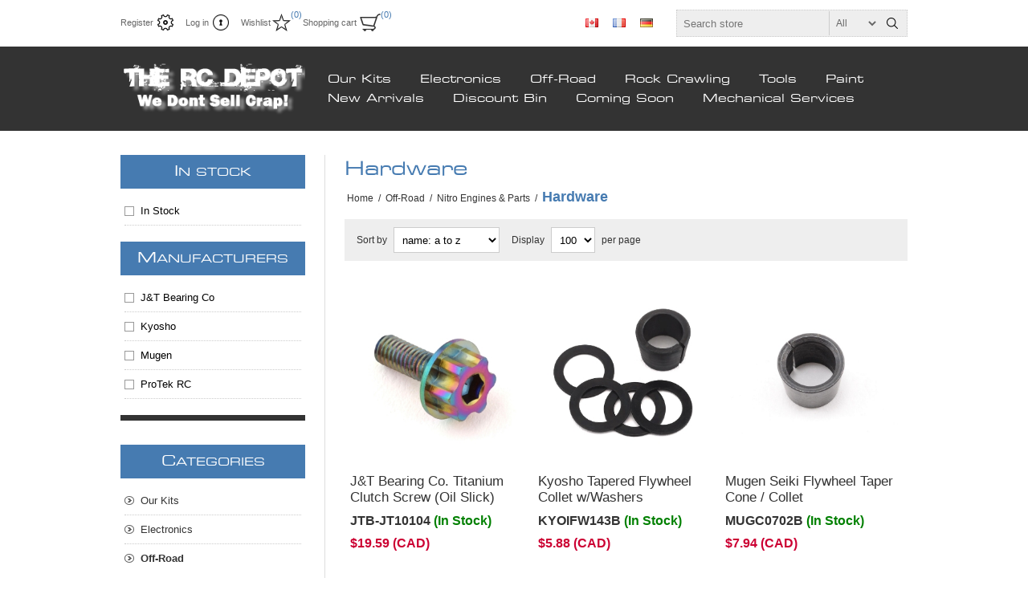

--- FILE ---
content_type: text/html; charset=utf-8
request_url: https://www.rcdepot.ca/hardware-3
body_size: 8923
content:
<!DOCTYPE html><html lang=en dir=ltr class=html-category-page><head><title>The RC Depot. Hardware</title><meta charset=UTF-8><meta name=description content=""><meta name=keywords content="RC Cars"><meta name=generator content=nopCommerce><meta name=viewport content="width=device-width, initial-scale=1.0, minimum-scale=1.0, maximum-scale=2.0"><link rel=stylesheet href="/css/Category.Head.styles.css?v=NskhRV40TYhYwHc7OpcsMUZPPRI"><link rel="shortcut icon" href="/icons/icons_1/favicon (Depot).ico"><body><input name=__RequestVerificationToken type=hidden value=CfDJ8K5UbDNRwQlIgxbJWDd0okuUCCqYrV_zQwNDCGONSi8Vglzba6Us8lLQiqjyeJfDfKEg3HSvgcGZ4ekouHbCFYK6SZQrVGGlMzsvhptNU7Z0kEdGskbEodmeXKw4vDb29f3zm0YR2oSgIrNBOlqQsek><div class=ajax-loading-block-window style=display:none></div><div id=dialog-notifications-success title=Notification style=display:none></div><div id=dialog-notifications-error title=Error style=display:none></div><div id=dialog-notifications-warning title=Warning style=display:none></div><div id=bar-notification class=bar-notification-container data-close=Close></div><!--[if lte IE 8]><div style=clear:both;height:59px;text-align:center;position:relative><a href=http://www.microsoft.com/windows/internet-explorer/default.aspx target=_blank> <img src=/Themes/Traction/Content/img/ie_warning.jpg height=42 width=820 alt="You are using an outdated browser. For a faster, safer browsing experience, upgrade for free today."> </a></div><![endif]--><div class=master-wrapper-page><div class=header><div class=header-links-wrapper><div class=header-links><ul><li><a href="/register?returnUrl=%2Fhardware-3" class=ico-register>Register</a><li><a href="/login?returnUrl=%2Fhardware-3" class=ico-login>Log in</a><li><a href=/wishlist class=ico-wishlist> <span class=wishlist-label>Wishlist</span> <span class=wishlist-qty>(0)</span> </a><li id=topcartlink><a href=/cart class=ico-cart> <span class=cart-label>Shopping cart</span> <span class=cart-qty>(0)</span> </a><div id=flyout-cart class=flyout-cart><div class=mini-shopping-cart><div class=count>You have no items in your shopping cart.</div></div></div></ul></div><div class=header-selectors-wrapper><div class=language-selector><ul class=language-list><li><a href="https://www.rcdepot.ca/changelanguage/1?returnUrl=%2Fhardware-3" title=EN> <img title=EN alt=EN class=selected src=/images/flags/ca.png> </a><li><a href="https://www.rcdepot.ca/changelanguage/2?returnUrl=%2Fhardware-3" title=FR> <img title=FR alt=FR src=/images/flags/fr.png> </a><li><a href="https://www.rcdepot.ca/changelanguage/3?returnUrl=%2Fhardware-3" title=DE> <img title=DE alt=DE src=/images/flags/de.png> </a></ul></div><div class=search-box-reference></div></div></div><div class="search-box store-search-box"><form method=get id=small-search-box-form action=/search><input type=text class=search-box-text id=small-searchterms autocomplete=off name=q placeholder="Search store" aria-label="Search store">  <select class=search-box-select id=instant-search-manufacturers><option value=0>All<option value=56>110% Racing<option value=51>175 RC<option value=76>1Up Racing<option value=7>5150 Media Productions<option value=10>Airtronics/Sanwa<option value=15>AKA<option value=53>Avid<option value=65>Team Brood<option value=82>Clayton Offroad<option value=14>DE Racing<option value=29>Deans<option value=63>Exclusive R/C<option value=80>Exotek<option value=44>Flashpoint<option value=72>Futaba<option value=83>Falcon Shocks<option value=89>FlySky<option value=52>Gens Ace<option value=66>Hot Race<option value=91>HongNor<option value=23>Hobby Wing<option value=77>Incision<option value=17>J-Concepts<option value=43>Junsi<option value=79>J&amp;T Bearing Co<option value=81>J.E.E.P<option value=85>JKS<option value=3>Kyosho<option value=68>Losi<option value=49>Lunsford<option value=41>MIP<option value=6>Mugen<option value=57>OS Engines<option value=1>Pro-Line<option value=87>Pro-Motion<option value=5>ProTek RC<option value=67>RC Body Armor<option value=84>RockJock 4x4<option value=88>Robinson Racing Products<option value=38>RC4WD<option value=25>RDRP<option value=28>Savox<option value=61>Scale by Chris<option value=75>SkyRC<option value=60>SSD RC<option value=46>ST Racing<option value=21>SXT Racing<option value=16>Tamiya<option value=86>Tom Woods<option value=12>Team Associated<option value=4>Team Losi Racing (TLR)<option value=27>Tekin<option value=2>Tekno RC<option value=90>TZO Tires<option value=59>Vanquish<option value=64>VP Racing Fuels<option value=50>XRAY<option value=48>Yeah Racing<option value=13>Yokomo</select> <input type=hidden class=instantSearchResourceElement data-highlightfirstfoundelement=false data-minkeywordlength=3 data-defaultproductsortoption=5 data-instantsearchurl=/instantSearchFor data-searchpageurl=/search data-searchinproductdescriptions=true data-numberofvisibleproducts=5 data-noresultsresourcetext=" No data found."> <button type=submit class="button-1 search-box-button">Search</button></form></div></div><div class=overlayOffCanvas></div><div class=responsive-nav-wrapper-parent><div class=responsive-nav-wrapper><div class=responsive-nav-inner><div class=personal-button id=header-links-opener><span>Personal menu</span></div><div class=menu-title><span>Menu</span></div><div class=search-wrap><span>Search</span></div><div class=filters-button><span>Filters</span></div></div></div></div><div class=subheader-wrapper><div class=logo-wrapper><div class=header-logo><a href="/" class=logo> <img alt="The RC Depot" title="The RC Depot" src="https://rcdepot.ca/images/thumbs/003/0038838_logo (White).png"></a></div></div><div class=justAFixingDivBefore></div><div class=headerMenuParent><div class=header-menu><div class=close-menu><span>Close</span></div><input type=hidden value=false id=isRtlEnabled><ul class=top-menu><li><a class=with-subcategories href=/our-kits>Our Kits</a><div class=plus-button></div><div class=sublist-wrap><ul class=sublist><li class=back-button><span>Back</span><li><a href=/nitro-kits>Nitro Kits</a><li><a href=/electric-kits-dirt>Electric Kits (Dirt)</a><li><a href=/electric-kits-carpet>Electric Kits (Carpet)</a><li><a href=/vintage-2>Vintage</a><li><a href=/short-course>Short Course</a><li><a href=/drag-racing-3>Drag Racing</a></ul></div><li><a class=with-subcategories href=/electronics-2>Electronics</a><div class=plus-button></div><div class=sublist-wrap><ul class=sublist><li class=back-button><span>Back</span><li><a href=/transponders>Transponders</a><li><a class=with-subcategories href=/batteries>Batteries</a><div class=plus-button></div><div class=sublist-wrap><ul class=sublist><li class=back-button><span>Back</span><li><a href=/reciever-batteries>Reciever Batteries</a><li><a href=/transmitter-batteries>Transmitter Batteries</a><li><a href=/starter-box-batteries>Starter Box Batteries</a></ul></div><li><a href=/chargers-power-supply>Chargers &amp; Power Supply</a><li><a href=/electronic-speed-controllers>Electronic Speed Controllers</a><li><a href=/escmotor-combos>ESC/Motor Combos</a><li><a class=with-subcategories href=/servos>Servos</a><div class=plus-button></div><div class=sublist-wrap><ul class=sublist><li class=back-button><span>Back</span><li><a href=/horns>Horns</a><li><a href=/servo-accessories>Servo Accessories</a></ul></div><li><a href=/transmitters-receivers>Transmitters &amp; Receivers</a><li><a href=/connectors-charge-leads>Connectors &amp; Charge Leads</a><li><a href=/electric-motors>Electric Motors</a></ul></div><li><a class=with-subcategories href=/off-road>Off-Road</a><div class=plus-button></div><div class=sublist-wrap><ul class=sublist><li class=back-button><span>Back</span><li><a href=/bodies-accessories>Bodies, Wings &amp; Accessories</a><li><a class=with-subcategories href=/bearings>Bearings</a><div class=plus-button></div><div class=sublist-wrap><ul class=sublist><li class=back-button><span>Back</span><li><a href=/engine-clutch-bearings>Engine &amp; Clutch Bearings</a><li><a href=/bearing-kits>Bearing Kits</a></ul></div><li><a href=/4-shoe-clutches>4-Shoe Clutches</a><li><a class=with-subcategories href=/off-road-parts-accessories>Parts By Kit</a><div class=plus-button></div><div class=sublist-wrap><ul class=sublist><li class=back-button><span>Back</span><li><a href=/hongnor-x5b-parts>HongNor X5B Parts</a><li><a href=/team-associated-b7c-parts>Team Associated RC10 B7C Parts</a><li><a href=/team-associated-rc10-b7d-parts>Team Associated RC10 B7D Parts</a><li><a href=/team-associated-rc10-b84-parts>Team Associated RC10 B84C Parts</a><li><a href=/team-associated-rc10-b84-parts-2>Team Associated RC10 B84D Parts</a><li><a href=/team-associated-rc8b4-parts>Team Associated RC8B4.1 Parts</a><li><a href=/team-associated-rc8-b41e>Team Associated RC8B4.1E Parts</a><li><a href=/kyosho-mp9-parts>Kyosho MP11 Parts</a><li><a href=/losi-8ight-x-elite>Losi 8IGHT-X Elite</a><li><a href=/mugen-mbx8r-parts>Mugen MBX8r Parts</a><li><a href=/mugen-mbx8r-eco-parts>Mugen MBX8r ECO Parts</a><li><a href=/mugen-mbx8t-parts>Mugen MBX8TR Parts</a><li><a href=/mugen-seiki-msb1>Mugen Seiki MSB1</a><li><a href=/tekno-nb48-20-parts>Tekno RC NB48 2.2 Parts</a><li><a href=/tenno-eb48-parts>Tekno RC EB48 2.X Parts</a><li><a href=/tekno-nt48-20-parts>Tekno RC NT48 2.X Parts</a></ul></div><li><a href=/fuel>Fuel</a><li><a class=with-subcategories href=/nitro-engines>Nitro Engines &amp; Parts</a><div class=plus-button></div><div class=sublist-wrap><ul class=sublist><li class=back-button><span>Back</span><li><a class=with-subcategories href=/air-filters-fuel-delivery>Air Filters &amp; Fuel Delivery</a><div class=plus-button></div><div class=sublist-wrap><ul class=sublist><li class=back-button><span>Back</span><li><a href=/pre-oiled-air-filters>Pre-Oiled Air Filters</a></ul></div><li><a href=/hardware-3>Hardware</a><li><a href=/glow-plugs>Glow Plugs</a><li><a href=/engine-bearings-2>Engine Bearings</a><li><a href=/engine-services>Engine Services</a><li><a href=/o-rings-seals>O-Rings &amp; Seals</a><li><a href=/exhaust>Exhaust</a></ul></div><li><a href=/starting-equipment>Starting Equipment</a><li><a href=/oil-grease>Oil / Grease</a><li><a href=/pinion-gears>Pinion Gears</a><li><a href=/vintage-parts>Vintage Parts</a><li><a class=with-subcategories href=/wheels-tires>Wheels &amp; Tires</a><div class=plus-button></div><div class=sublist-wrap><ul class=sublist><li class=back-button><span>Back</span><li><a href=/accessories>Accessories</a><li><a href=/18-buggy-pre-mounted>1/8 Buggy (Pre-Mounted)</a><li><a href=/18-buggy-un-mounted>1/8 Buggy (Un-Mounted)</a><li><a href=/short-course-pre-mounted>Short Course</a><li><a href=/truggy-pre-mounted>Truggy (Pre-Mounted)</a><li><a href=/truggy-un-mounted>Truggy (Un-Mounted)</a><li><a href=/110-buggy>1/10 Buggy</a><li><a href=/110-buggy-carpet>1/10 Buggy (Carpet)</a><li><a href=/110-truck-carpet>1/10 Truck (Carpet)</a><li><a href=/110-truck-dirt>1/10 Truck (Dirt)</a><li><a href=/wheels>Wheels</a><li><a href=/inserts>Inserts</a><li><a href=/large-scale>Large Scale</a></ul></div><li><a class=with-subcategories href=/hardware>Hardware</a><div class=plus-button></div><div class=sublist-wrap><ul class=sublist><li class=back-button><span>Back</span><li><a href=/shim-spacer-kits>Shim / Spacer Kits</a><li><a href=/cap-head-screws>Cap Head Screws</a><li><a href=/flat-head-screws>Flat Head Screws</a><li><a href=/button-head-screws>Button Head Screws</a><li><a href=/set-screws>Set Screws</a><li><a href=/titanium-screws>Titanium Screws</a><li><a href=/lock-nuts>Lock Nuts</a><li><a href=/lock-washers>Lock Washers</a><li><a href=/washers-2>Washers</a></ul></div></ul></div><li><a class=with-subcategories href=/rock-crawling>Rock Crawling</a><div class=plus-button></div><div class=sublist-wrap><ul class=sublist><li class=back-button><span>Back</span><li><a href=/electronic-speed-controls-motors>Electronic Speed Controls &amp; Motors</a><li><a href=/crawling-servos>Crawling Servos</a><li><a href=/axial-scx10-ii-upgrades>AXIAL SCX10 II Upgrades</a><li><a href=/axial-scx10-iii-upgrades>AXIAL SCX10 III Upgrades</a><li><a href=/scale-tires>Scale Tires</a><li><a href=/wheels-2>Wheels</a><li><a href=/performance-accessories>Performance Accessories</a><li><a href=/bodies-scale-accessories>Bodies &amp; Scale Accessories</a><li><a href=/winches>Winches</a></ul></div><li><a class=with-subcategories href=/tools>Tools</a><div class=plus-button></div><div class=sublist-wrap><ul class=sublist><li class=back-button><span>Back</span><li><a href=/setup-tools-stations>Setup Tools</a><li><a href=/mip>MIP</a><li><a href=/pitting>Pitting</a><li><a href=/workbench>Workbench</a></ul></div><li><a href=/paint>Paint</a><li><a href=/new-arrivals>New Arrivals</a><li><a href=/discount-bin>Discount Bin</a><li><a href=/coming-soon>Coming Soon</a><li><a href=/mechanical-services>Mechanical Services</a></ul></div></div></div><div class=master-wrapper-content><div class=ajaxCartInfo data-getajaxcartbuttonurl=/NopAjaxCart/GetAjaxCartButtonsAjax data-productpageaddtocartbuttonselector=.add-to-cart-button data-productboxaddtocartbuttonselector=.product-box-add-to-cart-button data-productboxproductitemelementselector=.product-item data-usenopnotification=False data-nopnotificationcartresource="The product has been added to your &lt;a href=&#34;/cart&#34;>shopping cart&lt;/a>" data-nopnotificationwishlistresource="The product has been added to your &lt;a href=&#34;/wishlist&#34;>wishlist&lt;/a>" data-enableonproductpage=True data-enableoncatalogpages=True data-minishoppingcartquatityformattingresource=({0}) data-miniwishlistquatityformattingresource=({0}) data-addtowishlistbuttonselector=.add-to-wishlist-button></div><input id=addProductVariantToCartUrl name=addProductVariantToCartUrl type=hidden value=/AddProductFromProductDetailsPageToCartAjax> <input id=addProductToCartUrl name=addProductToCartUrl type=hidden value=/AddProductToCartAjax> <input id=miniShoppingCartUrl name=miniShoppingCartUrl type=hidden value=/MiniShoppingCart> <input id=flyoutShoppingCartUrl name=flyoutShoppingCartUrl type=hidden value=/NopAjaxCartFlyoutShoppingCart> <input id=checkProductAttributesUrl name=checkProductAttributesUrl type=hidden value=/CheckIfProductOrItsAssociatedProductsHasAttributes> <input id=getMiniProductDetailsViewUrl name=getMiniProductDetailsViewUrl type=hidden value=/GetMiniProductDetailsView> <input id=flyoutShoppingCartPanelSelector name=flyoutShoppingCartPanelSelector type=hidden value=#flyout-cart> <input id=shoppingCartMenuLinkSelector name=shoppingCartMenuLinkSelector type=hidden value=.cart-qty> <input id=wishlistMenuLinkSelector name=wishlistMenuLinkSelector type=hidden value=.wishlist-qty><div class=quickViewData data-productselector=.product-item data-productselectorchild=.buttons data-retrievequickviewurl=/quickviewdata data-quickviewbuttontext="Quick View" data-quickviewbuttontitle="Quick View" data-isquickviewpopupdraggable=False data-enablequickviewpopupoverlay=True data-accordionpanelsheightstyle=auto data-getquickviewbuttonroute=/getquickviewbutton></div><div class=ajax-loading-block-window style=display:none><div class=loading-image></div></div><div class=master-column-wrapper><div class=center-2><div class="page category-page"><div class=page-title><h1>Hardware</h1></div><div class=breadcrumb><ul itemscope itemtype=http://schema.org/BreadcrumbList><li><a href="/" title=Home>Home</a> <span class=delimiter>/</span><li itemprop=itemListElement itemscope itemtype=http://schema.org/ListItem><a href=/off-road title=Off-Road itemprop=item> <span itemprop=name>Off-Road</span> </a> <span class=delimiter>/</span><meta itemprop=position content=1><li itemprop=itemListElement itemscope itemtype=http://schema.org/ListItem><a href=/nitro-engines title="Nitro Engines &amp; Parts" itemprop=item> <span itemprop=name>Nitro Engines &amp; Parts</span> </a> <span class=delimiter>/</span><meta itemprop=position content=2><li itemprop=itemListElement itemscope itemtype=http://schema.org/ListItem><strong class=current-item itemprop=name>Hardware</strong> <span itemprop=item itemscope itemtype=http://schema.org/Thing id=/hardware-3> </span><meta itemprop=position content=3></ul></div><div class=page-body><div class=product-selectors><div class=product-sorting><span>Sort by</span> <select aria-label="Select product sort order" id=products-orderby name=products-orderby><option selected value=5>Name: A to Z<option value=6>Name: Z to A<option value=10>Price: Low to High<option value=11>Price: High to Low</select></div><div class=product-page-size><span>Display</span> <select aria-label="Select number of products per page" id=products-pagesize name=products-pagesize><option selected value=100>100<option value=250>250</select> <span>per page</span></div></div><div class=products-container><div class=ajax-products-busy></div><div class=products-wrapper><div class=product-grid><div class=item-grid><div class=item-box><div class=product-item data-productid=38065><div class=picture><a href=/jt-bearing-co-titanium-clutch-screw-oil-slick title="Show details for J&amp;T Bearing Co. Titanium Clutch Screw (Oil Slick)"> <img src="[data-uri]" data-lazyloadsrc=https://www.rcdepot.ca/images/thumbs/003/0038626_jt-bearing-co-titanium-clutch-screw-oil-slick_320.jpeg alt="Picture of J&amp;T Bearing Co. Titanium Clutch Screw (Oil Slick)" title="Show details for J&amp;T Bearing Co. Titanium Clutch Screw (Oil Slick)"> </a></div><div class=details><h2 class=product-title><a href=/jt-bearing-co-titanium-clutch-screw-oil-slick>J&amp;T Bearing Co. Titanium Clutch Screw (Oil Slick)</a></h2><div class=sku>JTB-JT10104 <span class=stock-quantity>(In Stock)</span></div><div class=prices><span class="price actual-price">$19.59 (CAD)</span></div><div class=add-info><div class=description><a href=/jt-bearing-co-titanium-clutch-screw-oil-slick title="Show details for J&amp;T Bearing Co. Titanium Clutch Screw (Oil Slick)"> This product ships from our Edmonton Warehouse. </a></div><div class=buttons><button type=button class="button-2 product-box-add-to-cart-button" onclick="return AjaxCart.addproducttocart_catalog(&#34;/addproducttocart/catalog/38065/1/1&#34;),!1">Add to cart</button></div><a class=dummy-link href=/jt-bearing-co-titanium-clutch-screw-oil-slick title="Show details for J&amp;T Bearing Co. Titanium Clutch Screw (Oil Slick)"></a></div></div></div></div><div class=item-box><div class=product-item data-productid=5583><div class=picture><a href=/kyosho-tapered-flywheel-collet-and-washer-set title="Show details for Kyosho Tapered Flywheel Collet w/Washers"> <img src="[data-uri]" data-lazyloadsrc=https://www.rcdepot.ca/images/thumbs/000/0001860_kyosho-tapered-flywheel-collet-wwashers_320.jpeg alt="Picture of Kyosho Tapered Flywheel Collet w/Washers" title="Show details for Kyosho Tapered Flywheel Collet w/Washers"> </a></div><div class=details><h2 class=product-title><a href=/kyosho-tapered-flywheel-collet-and-washer-set>Kyosho Tapered Flywheel Collet w/Washers</a></h2><div class=sku>KYOIFW143B <span class=stock-quantity>(In Stock)</span></div><div class=prices><span class="price actual-price">$5.88 (CAD)</span></div><div class=add-info><div class=description><a href=/kyosho-tapered-flywheel-collet-and-washer-set title="Show details for Kyosho Tapered Flywheel Collet w/Washers"> This product ships from our Edmonton Warehouse. </a></div><div class=buttons><button type=button class="button-2 product-box-add-to-cart-button" onclick="return AjaxCart.addproducttocart_catalog(&#34;/addproducttocart/catalog/5583/1/1&#34;),!1">Add to cart</button></div><a class=dummy-link href=/kyosho-tapered-flywheel-collet-and-washer-set title="Show details for Kyosho Tapered Flywheel Collet w/Washers"></a></div></div></div></div><div class=item-box><div class=product-item data-productid=6129><div class=picture><a href=/mugen-seiki-flywheel-taper-cone title="Show details for Mugen Seiki Flywheel Taper Cone / Collet"> <img src="[data-uri]" data-lazyloadsrc=https://www.rcdepot.ca/images/thumbs/004/0049245_mugen-seiki-flywheel-taper-cone-collet_320.jpeg alt="Picture of Mugen Seiki Flywheel Taper Cone / Collet" title="Show details for Mugen Seiki Flywheel Taper Cone / Collet"> </a></div><div class=details><h2 class=product-title><a href=/mugen-seiki-flywheel-taper-cone>Mugen Seiki Flywheel Taper Cone / Collet</a></h2><div class=sku>MUGC0702B <span class=stock-quantity>(In Stock)</span></div><div class=prices><span class="price actual-price">$7.94 (CAD)</span></div><div class=add-info><div class=description><a href=/mugen-seiki-flywheel-taper-cone title="Show details for Mugen Seiki Flywheel Taper Cone / Collet"> This product ships from our Edmonton Warehouse. </a></div><div class=buttons><button type=button class="button-2 product-box-add-to-cart-button" onclick="return AjaxCart.addproducttocart_catalog(&#34;/addproducttocart/catalog/6129/1/1&#34;),!1">Add to cart</button></div><a class=dummy-link href=/mugen-seiki-flywheel-taper-cone title="Show details for Mugen Seiki Flywheel Taper Cone / Collet"></a></div></div></div></div><div class=item-box><div class=product-item data-productid=6881><div class=picture><a href=/protek-rc-26x7mm-samurai-rm1-rm-s03-r03-rear-back-plate-screw-10 title="Show details for ProTek RC 2.6x7mm Samurai RM.1, RM, S03 &amp; R03 Rear Back Plate Screw (10)"> <img src="[data-uri]" data-lazyloadsrc=https://www.rcdepot.ca/images/thumbs/000/0005724_protek-rc-26x7mm-samurai-rm1-rm-s03-r03-rear-back-plate-screw-10_320.jpeg alt="Picture of ProTek RC 2.6x7mm Samurai RM.1, RM, S03 &amp; R03 Rear Back Plate Screw (10)" title="Show details for ProTek RC 2.6x7mm Samurai RM.1, RM, S03 &amp; R03 Rear Back Plate Screw (10)"> </a></div><div class=details><h2 class=product-title><a href=/protek-rc-26x7mm-samurai-rm1-rm-s03-r03-rear-back-plate-screw-10>ProTek RC 2.6x7mm Samurai RM.1, RM, S03 &amp; R03 Rear Back Plate Screw (10)</a></h2><div class=sku>PTK-2515 <span class=stock-quantity>(In Stock)</span></div><div class=prices><span class="price actual-price">$9.79 (CAD)</span></div><div class=add-info><div class=description><a href=/protek-rc-26x7mm-samurai-rm1-rm-s03-r03-rear-back-plate-screw-10 title="Show details for ProTek RC 2.6x7mm Samurai RM.1, RM, S03 &amp; R03 Rear Back Plate Screw (10)"> This product ships from our Edmonton Warehouse. </a></div><div class=buttons><button type=button class="button-2 product-box-add-to-cart-button" onclick="return AjaxCart.addproducttocart_catalog(&#34;/addproducttocart/catalog/6881/1/1&#34;),!1">Add to cart</button></div><a class=dummy-link href=/protek-rc-26x7mm-samurai-rm1-rm-s03-r03-rear-back-plate-screw-10 title="Show details for ProTek RC 2.6x7mm Samurai RM.1, RM, S03 &amp; R03 Rear Back Plate Screw (10)"></a></div></div></div></div><div class=item-box><div class=product-item data-productid=6977><div class=picture><a href=/protek-rc-samurai-rm1-rm-s03-r03-piston-wrist-pin-retainer-clip-6 title="Show details for ProTek RC Samurai RM.1, RM, S03 &amp; R03 Piston Wrist Pin Retainer Clip (6)"> <img src="[data-uri]" data-lazyloadsrc=https://www.rcdepot.ca/images/thumbs/000/0006421_protek-rc-samurai-rm1-rm-s03-r03-piston-wrist-pin-retainer-clip-6_320.jpeg alt="Picture of ProTek RC Samurai RM.1, RM, S03 &amp; R03 Piston Wrist Pin Retainer Clip (6)" title="Show details for ProTek RC Samurai RM.1, RM, S03 &amp; R03 Piston Wrist Pin Retainer Clip (6)"> </a></div><div class=details><h2 class=product-title><a href=/protek-rc-samurai-rm1-rm-s03-r03-piston-wrist-pin-retainer-clip-6>ProTek RC Samurai RM.1, RM, S03 &amp; R03 Piston Wrist Pin Retainer Clip (6)</a></h2><div class=sku>PTK-2606 <span class=stock-quantity>(In Stock)</span></div><div class=prices><span class="price actual-price">$11.19 (CAD)</span></div><div class=add-info><div class=description><a href=/protek-rc-samurai-rm1-rm-s03-r03-piston-wrist-pin-retainer-clip-6 title="Show details for ProTek RC Samurai RM.1, RM, S03 &amp; R03 Piston Wrist Pin Retainer Clip (6)"> This product ships from our Edmonton Warehouse. </a></div><div class=buttons><button type=button class="button-2 product-box-add-to-cart-button" onclick="return AjaxCart.addproducttocart_catalog(&#34;/addproducttocart/catalog/6977/1/1&#34;),!1">Add to cart</button></div><a class=dummy-link href=/protek-rc-samurai-rm1-rm-s03-r03-piston-wrist-pin-retainer-clip-6 title="Show details for ProTek RC Samurai RM.1, RM, S03 &amp; R03 Piston Wrist Pin Retainer Clip (6)"></a></div></div></div></div><div class=item-box><div class=product-item data-productid=7835><div class=picture><a href=/protek-rc-samurai-rm-s03-r03-carburetor-retainer-assembly title="Show details for ProTek RC Samurai RM, S03 &amp; R03 Carburetor Retainer Assembly"> <img src="[data-uri]" data-lazyloadsrc=https://www.rcdepot.ca/images/thumbs/000/0006427_protek-rc-samurai-rm-s03-r03-carburetor-retainer-assembly_320.jpeg alt="Picture of ProTek RC Samurai RM, S03 &amp; R03 Carburetor Retainer Assembly" title="Show details for ProTek RC Samurai RM, S03 &amp; R03 Carburetor Retainer Assembly"> </a></div><div class=details><h2 class=product-title><a href=/protek-rc-samurai-rm-s03-r03-carburetor-retainer-assembly>ProTek RC Samurai RM, S03 &amp; R03 Carburetor Retainer Assembly</a></h2><div class=sku>PTK-2614 <span class=stock-quantity>(In Stock)</span></div><div class=prices><span class="price actual-price">$13.99 (CAD)</span></div><div class=add-info><div class=description><a href=/protek-rc-samurai-rm-s03-r03-carburetor-retainer-assembly title="Show details for ProTek RC Samurai RM, S03 &amp; R03 Carburetor Retainer Assembly"> This product ships from our Edmonton Warehouse. </a></div><div class=buttons><button type=button class="button-2 product-box-add-to-cart-button" onclick="return AjaxCart.addproducttocart_catalog(&#34;/addproducttocart/catalog/7835/1/1&#34;),!1">Add to cart</button></div><a class=dummy-link href=/protek-rc-samurai-rm-s03-r03-carburetor-retainer-assembly title="Show details for ProTek RC Samurai RM, S03 &amp; R03 Carburetor Retainer Assembly"></a></div></div></div></div></div></div></div></div></div></div></div><div class=side-2><div class=nopAjaxFilters7Spikes data-categoryid=1133 data-manufacturerid=0 data-vendorid=0 data-isonsearchpage=False data-searchkeyword="" data-searchcategoryid=0 data-searchmanufacturerid=0 data-searchvendorid=0 data-searchpricefrom="" data-searchpriceto="" data-searchincludesubcategories=False data-searchinproductdescriptions=False data-searchadvancedsearch=False data-getfilteredproductsurl=/getFilteredProducts data-productslistpanelselector=.product-list data-productsgridpanelselector=.product-grid data-pagerpanelselector=.pager data-pagerpanelintegrationselector=".product-grid, .product-list" data-sortoptionsdropdownselector=#products-orderby data-viewoptionsdropdownselector=".viewmode-icon, #products-viewmode" data-productspagesizedropdownselector=#products-pagesize data-filtersuimode=usecheckboxes data-defaultviewmode=grid data-enableinfinitescroll=False data-infinitescrollloadertext="Loading more products ..." data-scrolltoelement=False data-scrolltoelementselector=.product-selectors data-scrolltoelementadditionaloffset=0 data-showselectedfilterspanel=True data-numberofreturnedproductsselector=.product-viewmode data-selectedoptionstargetselector=".nopAjaxFilters7Spikes .filtersPanel:first" data-selectedoptionstargetaction=prependTo data-isrtl=false data-closefilterspanelafterfiltrationinmobile=false data-no-products-window-title="No results found" data-no-products-window-message="There are no products for the filters that you selected. Please widen your search criteria."><div class=close-filters><span>Close</span></div><div class=filtersTitlePanel><span class=filtersTitle>Filters</span> <a class=clearFilterOptionsAll>Clear All</a></div><div class=filtersPanel><div class="block filter-block inStockFilterPanel7Spikes"><div class=title><a class=toggleControl>In Stock</a> <a class=clearFilterOptions>Clear</a></div><div class="filtersGroupPanel filtersCheckboxPanel"><ul class=checkbox-list><li class=checkbox-item><input data-option-ids=1 type=checkbox id=in-stock-filter-1> <label class=filter-item-name for=in-stock-filter-1>In Stock</label></ul></div></div><div class="block filter-block manufacturerFilterPanel7Spikes"><div class=title><a class=toggleControl>Manufacturers</a> <a class=clearFilterOptions>Clear</a></div><div class="filtersGroupPanel filtersCheckboxPanel"><ul class=checkbox-list><li class=checkbox-item><input data-option-ids=79 type=checkbox id=manufacturer-input-79><label class=filter-item-name for=manufacturer-input-79 @* data-originaltext="J&amp;T Bearing Co" *@>J&T Bearing Co</label><li class=checkbox-item><input data-option-ids=3 type=checkbox id=manufacturer-input-3><label class=filter-item-name for=manufacturer-input-3 @* data-originaltext=Kyosho *@>Kyosho</label><li class=checkbox-item><input data-option-ids=6 type=checkbox id=manufacturer-input-6><label class=filter-item-name for=manufacturer-input-6 @* data-originaltext=Mugen *@>Mugen</label><li class=checkbox-item><input data-option-ids=5 type=checkbox id=manufacturer-input-5><label class=filter-item-name for=manufacturer-input-5 @* data-originaltext="ProTek RC" *@>ProTek RC</label></ul></div></div></div><div class="block filter-block selected-options" style=display:none><div class=title><a class=toggleControl>Selected Options</a></div><div class=filtersGroupPanel><ul class=selected-options-list></ul></div></div><div class="number-of-returned-products sample-element" style=display:none><span class=showing-text>Showing</span> <span class=productsPerPage></span> <span class=of-text>of</span> <span class=allProductsReturned></span> <span class=results-text>results</span></div><div class=returned-products-filters-panel style=display:none><span class=allProductsReturned></span></div></div><input id=availableSortOptionsJson name=availableSortOptionsJson type=hidden value="[{&#34;Disabled&#34;:false,&#34;Group&#34;:null,&#34;Selected&#34;:true,&#34;Text&#34;:&#34;Name: A to Z&#34;,&#34;Value&#34;:&#34;5&#34;},{&#34;Disabled&#34;:false,&#34;Group&#34;:null,&#34;Selected&#34;:false,&#34;Text&#34;:&#34;Name: Z to A&#34;,&#34;Value&#34;:&#34;6&#34;},{&#34;Disabled&#34;:false,&#34;Group&#34;:null,&#34;Selected&#34;:false,&#34;Text&#34;:&#34;Price: Low to High&#34;,&#34;Value&#34;:&#34;10&#34;},{&#34;Disabled&#34;:false,&#34;Group&#34;:null,&#34;Selected&#34;:false,&#34;Text&#34;:&#34;Price: High to Low&#34;,&#34;Value&#34;:&#34;11&#34;}]"> <input id=availableViewModesJson name=availableViewModesJson type=hidden> <input id=availablePageSizesJson name=availablePageSizesJson type=hidden value="[{&#34;Disabled&#34;:false,&#34;Group&#34;:null,&#34;Selected&#34;:true,&#34;Text&#34;:&#34;100&#34;,&#34;Value&#34;:&#34;100&#34;},{&#34;Disabled&#34;:false,&#34;Group&#34;:null,&#34;Selected&#34;:false,&#34;Text&#34;:&#34;250&#34;,&#34;Value&#34;:&#34;250&#34;}]"><div class="block block-category-navigation"><div class=title><strong>Categories</strong></div><div class=listbox><ul class=list><li class=inactive><a href=/our-kits>Our Kits </a><li class=inactive><a href=/electronics-2>Electronics </a><li class=active><a href=/off-road>Off-Road </a><ul class=sublist><li class=inactive><a href=/bodies-accessories>Bodies, Wings &amp; Accessories </a><li class=inactive><a href=/bearings>Bearings </a><li class=inactive><a href=/4-shoe-clutches>4-Shoe Clutches </a><li class=inactive><a href=/off-road-parts-accessories>Parts By Kit </a><li class=inactive><a href=/fuel>Fuel </a><li class=active><a href=/nitro-engines>Nitro Engines &amp; Parts </a><ul class=sublist><li class=inactive><a href=/air-filters-fuel-delivery>Air Filters &amp; Fuel Delivery </a><li class="active last"><a href=/hardware-3>Hardware </a><li class=inactive><a href=/glow-plugs>Glow Plugs </a><li class=inactive><a href=/engine-bearings-2>Engine Bearings </a><li class=inactive><a href=/engine-services>Engine Services </a><li class=inactive><a href=/o-rings-seals>O-Rings &amp; Seals </a><li class=inactive><a href=/exhaust>Exhaust </a></ul><li class=inactive><a href=/starting-equipment>Starting Equipment </a><li class=inactive><a href=/oil-grease>Oil / Grease </a><li class=inactive><a href=/pinion-gears>Pinion Gears </a><li class=inactive><a href=/vintage-parts>Vintage Parts </a><li class=inactive><a href=/wheels-tires>Wheels &amp; Tires </a><li class=inactive><a href=/hardware>Hardware </a></ul><li class=inactive><a href=/drag-racing>Drag Racing </a><li class=inactive><a href=/on-road>On-Road </a><li class=inactive><a href=/rock-crawling>Rock Crawling </a><li class=inactive><a href=/tools>Tools </a><li class=inactive><a href=/paint>Paint </a><li class=inactive><a href=/featured-items>Featured Items </a><li class=inactive><a href=/new-arrivals>New Arrivals </a><li class=inactive><a href=/toys>Toys </a><li class=inactive><a href=/discount-bin>Discount Bin </a><li class=inactive><a href=/coming-soon>Coming Soon </a><li class=inactive><a href=/mechanical-services>Mechanical Services </a></ul></div></div><div class="block block-manufacturer-navigation"><div class=title><strong>Manufacturers</strong></div><div class=listbox><ul class=list><li class=inactive><a href=/110-racing>110% Racing</a><li class=inactive><a href=/175-rc>175 RC</a><li class=inactive><a href=/1up-racing>1Up Racing</a><li class=inactive><a href=/5150-media-productions>5150 Media Productions</a><li class=inactive><a href=/airtronicssanwa>Airtronics/Sanwa</a><li class=inactive><a href=/aka>AKA</a><li class=inactive><a href=/avid>Avid</a><li class=inactive><a href=/team-brood>Team Brood</a><li class=inactive><a href=/de-racing>DE Racing</a><li class=inactive><a href=/deans-2>Deans</a></ul><div class=view-all><a href=/manufacturer/all>View all</a></div></div></div><div class="block block-popular-tags"><div class=title><strong>Popular tags</strong></div><div class=listbox><div class=tags><ul><li><a href=/aluminum style=font-size:120%>aluminum</a><li><a href=/black style=font-size:85%>black</a><li><a href=/concepts style=font-size:120%>concepts</a><li><a href=/front style=font-size:90%>front</a><li><a href=/jconcepts style=font-size:100%>jconcepts</a><li><a href=/lunsford-2 style=font-size:85%>Lunsford</a><li><a href=/mount style=font-size:85%>Mount</a><li><a href=/racing style=font-size:120%>racing</a><li><a href=/rear style=font-size:90%>rear</a><li><a href=/scale style=font-size:85%>Scale</a><li><a href=/set style=font-size:85%>set</a><li><a href=/shock style=font-size:85%>Shock</a><li><a href=/ssd-rc-2 style=font-size:85%>SSD RC</a><li><a href=/st style=font-size:120%>st</a><li><a href=/titanium style=font-size:85%>Titanium</a></ul></div><div class=view-all><a href=/producttag/all>View all</a></div></div></div></div></div></div></div><div class=footer><div class=footer-upper><div class=center><div class="footer-block contacts"><div class=title><strong>Contacts</strong></div><ul><li class=phone>(780) 920-6957<li class=fax>NO FAX! 1990 Called...<li class=mobile>(780) 920-6957<li class=email>Cory@RCDepot.ca<li class=skype>live:cory_drachenberg</ul></div><div class="footer-block links"><div class=title><strong>Information</strong></div><ul><li><a href=/our-story>The RC Depot Story</a><li><a href=/shipping-returns>Shipping &amp; returns</a><li><a href=/privacy-notice>Privacy notice</a><li><a href=/conditions-of-use>Conditions of Use</a><li><a href=/about-us>About us</a></ul></div><div class="footer-block recently-viewed"><div class=title><strong>New products</strong></div><ul class=list><li><div class=product-picture><a href=/tamiya-18t-pinion-gear-for-grasshopper-optional-540-motor-317mm-bore title="Show details for Tamiya 18T Pinion Gear for Grasshopper Optional 540 Motor (3.17mm Bore)"> <img alt="Picture of Tamiya 18T Pinion Gear for Grasshopper Optional 540 Motor (3.17mm Bore)" src=https://rcdepot.ca/images/thumbs/005/0051930_tamiya-18t-pinion-gear-for-grasshopper-optional-540-motor-317mm-bore_320.jpeg title="Show details for Tamiya 18T Pinion Gear for Grasshopper Optional 540 Motor (3.17mm Bore)"> </a></div><a href=/tamiya-18t-pinion-gear-for-grasshopper-optional-540-motor-317mm-bore class=product-name>Tamiya 18T Pinion Gear for Grasshopper Optional 540 Motor (3.17mm Bore)</a><li><div class=product-picture><a href=/tamiya-steering-posts-2 title="Show details for Tamiya Steering Posts (2)"> <img alt="Picture of Tamiya Steering Posts (2)" src=https://rcdepot.ca/images/thumbs/005/0051931_tamiya-steering-posts-2_320.jpeg title="Show details for Tamiya Steering Posts (2)"> </a></div><a href=/tamiya-steering-posts-2 class=product-name>Tamiya Steering Posts (2)</a><li><div class=product-picture><a href=/tamiya-f-350-high-lift-ring-gear-set-2 title="Show details for Tamiya F-350 High Lift Ring Gear Set (2)"> <img alt="Picture of Tamiya F-350 High Lift Ring Gear Set (2)" src=https://rcdepot.ca/images/thumbs/005/0051932_tamiya-f-350-high-lift-ring-gear-set-2_320.jpeg title="Show details for Tamiya F-350 High Lift Ring Gear Set (2)"> </a></div><a href=/tamiya-f-350-high-lift-ring-gear-set-2 class=product-name>Tamiya F-350 High Lift Ring Gear Set (2)</a><li><div class=product-picture><a href=/tamiya-leaf-spring-a-5837297 title="Show details for Tamiya Leaf Spring A: 58372/97"> <img alt="Picture of Tamiya Leaf Spring A: 58372/97" src=https://rcdepot.ca/images/thumbs/005/0051933_tamiya-leaf-spring-a-5837297_320.jpeg title="Show details for Tamiya Leaf Spring A: 58372/97"> </a></div><a href=/tamiya-leaf-spring-a-5837297 class=product-name>Tamiya Leaf Spring A: 58372/97</a><li><div class=product-picture><a href=/tamiya-leaf-spring-d-58372-4 title="Show details for Tamiya Leaf Spring D 58372 (4)"> <img alt="Picture of Tamiya Leaf Spring D 58372 (4)" src=https://rcdepot.ca/images/thumbs/005/0051934_tamiya-leaf-spring-d-58372-4_320.jpeg title="Show details for Tamiya Leaf Spring D 58372 (4)"> </a></div><a href=/tamiya-leaf-spring-d-58372-4 class=product-name>Tamiya Leaf Spring D 58372 (4)</a><li><div class=product-picture><a href=/tamiya-leaf-spring-e-58372-4 title="Show details for Tamiya Leaf Spring E 58372 (4)"> <img alt="Picture of Tamiya Leaf Spring E 58372 (4)" src=https://rcdepot.ca/images/thumbs/005/0051935_tamiya-leaf-spring-e-58372-4_320.jpeg title="Show details for Tamiya Leaf Spring E 58372 (4)"> </a></div><a href=/tamiya-leaf-spring-e-58372-4 class=product-name>Tamiya Leaf Spring E 58372 (4)</a><li><div class=product-picture><a href=/tamiya-4x12mm-shoulder-screw-4 title="Show details for Tamiya 4x12mm Shoulder Screw (4)"> <img alt="Picture of Tamiya 4x12mm Shoulder Screw (4)" src=https://rcdepot.ca/images/thumbs/005/0051936_tamiya-4x12mm-shoulder-screw-4_320.jpeg title="Show details for Tamiya 4x12mm Shoulder Screw (4)"> </a></div><a href=/tamiya-4x12mm-shoulder-screw-4 class=product-name>Tamiya 4x12mm Shoulder Screw (4)</a><li class=last><div class=product-picture><a href=/tamiya-txt-1-monster-truck-rc-wheel-axle-2 title="Show details for Tamiya TXT-1 Monster Truck RC Wheel Axle (2)"> <img alt="Picture of Tamiya TXT-1 Monster Truck RC Wheel Axle (2)" src=https://rcdepot.ca/images/thumbs/005/0051925_tamiya-txt-1-monster-truck-rc-wheel-axle-2_320.jpeg title="Show details for Tamiya TXT-1 Monster Truck RC Wheel Axle (2)"> </a></div><a href=/tamiya-txt-1-monster-truck-rc-wheel-axle-2 class=product-name>Tamiya TXT-1 Monster Truck RC Wheel Axle (2)</a></ul></div><div class=footer-block></div></div></div><div class=footer-middle><div class=center><ul class=social-sharing><li><a target=_blank class=twitter href=https://www.facebook.com/TheRCDepot.CA rel="noopener noreferrer" aria-label=Twitter></a><li><a target=_blank class=facebook href=https://www.facebook.com/TheRCDepot.CA rel="noopener noreferrer" aria-label=Facebook></a><li><a target=_blank class=youtube href=https://www.youtube.com/channel/UCng1YzhsZa3iUJKp1YMFpmA rel="noopener noreferrer" aria-label=YouTube></a></ul><ul class=accepted-payment-methods><li class=method1><li class=method2><li class=method3><li class=method4></ul></div></div><div class=footer-lower><div class=center><div class=footer-disclaimer><span>Copyright &copy; 2026 The RC Depot. All rights reserved.</span></div><div class=footer-powered-by>Powered by <a href="https://www.nopcommerce.com/" target=_blank rel=nofollow>nopCommerce</a></div><div class=footer-store-theme></div></div></div></div><div id=goToTop></div><script src="/js/Category.Footer.scripts.js?v=TIP3zuxfRD2fepbDHD6JD6Mnkzs"></script><script>$(document).ready(function(){var n=$("#products-orderby");n.on("change",function(){CatalogProducts.getProducts()});$(CatalogProducts).on("before",function(t){t.payload.urlBuilder.addParameter("orderby",n.val())})})</script><script>$(document).ready(function(){var n=$("#products-pagesize");n.on("change",function(){CatalogProducts.getProducts()});$(CatalogProducts).on("before",function(t){t.payload.urlBuilder.addParameter("pagesize",n.val())})})</script><script>function addPagerHandlers(){$("[data-page]").on("click",function(n){return n.preventDefault(),CatalogProducts.getProducts($(this).data("page")),!1})}$(document).ready(function(){CatalogProducts.init({ajax:!0,browserPath:"/hardware-3",fetchUrl:"/category/products?categoryId=1133"});addPagerHandlers();$(CatalogProducts).on("loaded",function(){addPagerHandlers()})})</script><script id=instantSearchItemTemplate type=text/x-kendo-template>
    <div class="instant-search-item" data-url="${ data.CustomProperties.Url }">
        <a class="iOS-temp" href="${ data.CustomProperties.Url }">
            <div class="img-block">
                <img src="${ data.DefaultPictureModel.ImageUrl }" alt="${ data.Name }" title="${ data.Name }" style="border: none">
            </div>
            <div class="detail">
                <div class="title">${ data.Name }</div>
                    <div class="sku"># var sku = ""; if (data.CustomProperties.Sku != null) { sku = "SKU: " + data.CustomProperties.Sku } # #= sku #</div>
                <div class="price"># var price = ""; if (data.ProductPrice.Price) { price = data.ProductPrice.Price } # #= price #</div>           
            </div>
        </a>
    </div>
</script><script>$("#small-search-box-form").on("submit",function(n){$("#small-searchterms").val()==""&&(alert("Please enter some search keyword"),$("#small-searchterms").focus(),n.preventDefault())})</script><script>(function(n,t){n(document).ready(function(){t.prepareTopMenu()});n(document).on("themeBreakpointPassed7Spikes",function(n){n.isInitialLoad||window.sevenSpikesTheme||t.prepareTopMenu()})})(jQuery,sevenSpikesCore)</script><script>var localized_data={AjaxCartFailure:"Failed to add the product. Please refresh the page and try one more time."};AjaxCart.init(!1,".header-links .cart-qty",".header-links .wishlist-qty","#flyout-cart",localized_data)</script><script>$(document).ready(function(){var n=-1;$(".footer-block>ul, .footer-block .news-items").each(function(){n=n>$(this).height()?n:$(this).height()});$(".footer-block>ul, .footer-block .news-items").each(function(){$(this).height(n)})})</script>

--- FILE ---
content_type: text/html; charset=utf-8
request_url: https://www.rcdepot.ca/NopAjaxCart/GetAjaxCartButtonsAjax
body_size: -255
content:


        <div class="ajax-cart-button-wrapper qty-enabled" data-productid="38065" data-isproductpage="false">
                        <input type="text" data-quantityproductid="38065" class="productQuantityTextBox" value="1" />
                <button type="button" class="button-2 product-box-add-to-cart-button nopAjaxCartProductListAddToCartButton" data-productid="38065">
                    Add to cart
                </button>


        </div>
        <div class="ajax-cart-button-wrapper qty-enabled" data-productid="5583" data-isproductpage="false">
                        <input type="text" data-quantityproductid="5583" class="productQuantityTextBox" value="1" />
                <button type="button" class="button-2 product-box-add-to-cart-button nopAjaxCartProductListAddToCartButton" data-productid="5583">
                    Add to cart
                </button>


        </div>
        <div class="ajax-cart-button-wrapper qty-enabled" data-productid="6129" data-isproductpage="false">
                        <input type="text" data-quantityproductid="6129" class="productQuantityTextBox" value="1" />
                <button type="button" class="button-2 product-box-add-to-cart-button nopAjaxCartProductListAddToCartButton" data-productid="6129">
                    Add to cart
                </button>


        </div>
        <div class="ajax-cart-button-wrapper qty-enabled" data-productid="6881" data-isproductpage="false">
                        <input type="text" data-quantityproductid="6881" class="productQuantityTextBox" value="1" />
                <button type="button" class="button-2 product-box-add-to-cart-button nopAjaxCartProductListAddToCartButton" data-productid="6881">
                    Add to cart
                </button>


        </div>
        <div class="ajax-cart-button-wrapper qty-enabled" data-productid="6977" data-isproductpage="false">
                        <input type="text" data-quantityproductid="6977" class="productQuantityTextBox" value="1" />
                <button type="button" class="button-2 product-box-add-to-cart-button nopAjaxCartProductListAddToCartButton" data-productid="6977">
                    Add to cart
                </button>


        </div>
        <div class="ajax-cart-button-wrapper qty-enabled" data-productid="7835" data-isproductpage="false">
                        <input type="text" data-quantityproductid="7835" class="productQuantityTextBox" value="1" />
                <button type="button" class="button-2 product-box-add-to-cart-button nopAjaxCartProductListAddToCartButton" data-productid="7835">
                    Add to cart
                </button>


        </div>
